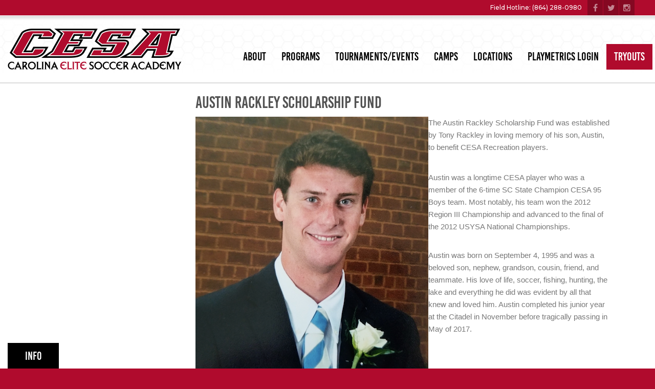

--- FILE ---
content_type: text/html;charset=utf-8
request_url: https://carolinaelitesc.com/recreation/austin-rackley-scholarship-fund
body_size: 6497
content:
<!DOCTYPE html>
<html>
<head>
<link rel='stylesheet' href="/common/cms/css/dii-core/dii-core-reset.css?_dcss=1768510409" type='text/css'>
<link rel='stylesheet' href="/common/cms/css/dii-core/dii-core-public.css?_dcss=1768510409" type='text/css'>
<link rel='stylesheet' href="/common/cms/css/jquery/jquery-ui-override.css?_dcss=1768510409" type='text/css'>
<link rel='stylesheet' href="/common/cms/css/jquery/jquery-ui-1.8.13.dii-core.css?_dcss=1768510409" type='text/css'>
<link rel='stylesheet' href="https://assets.ottosport.ai/dii/fontawesome/all.min.css?_dcss=1768510409" type='text/css'>
<link rel='stylesheet' href="/common/cms/css/webfonts/font-awesome/4.3.0/css/font-awesome.min.css?_dcss=1768510409" type='text/css'>
<link rel='stylesheet' href="/_neptune/src/publicPage.css?_dcss=1768510409" type='text/css'>
<link rel='stylesheet' href="/_neptune/src/menu.css?_dcss=1768510409" type='text/css'>

<script type='text/javascript'>document.cookie='cuid=0alt01vkb2216; path=/'; localStorage.setItem('cuid', '0alt01vkb2216')</script>

 
          <script async src="https://www.googletagmanager.com/gtag/js?id=G-HGSPBKXVKB"></script>
          <script>
          window.dataLayer = window.dataLayer || [];
          function gtag(){dataLayer.push(arguments);}
          gtag('js', new Date());
          gtag('config', 'G-HGSPBKXVKB');
          </script>
        <script type="text/javascript" src="/common/cms/js/dii-core/dii-core-on-load.js?bust=202618"></script>

<meta http-equiv="Content-Type" content="text/html; charset=UTF-8">
<title>Austin Rackley Scholarship Fund | Carolina Elite Soccer Academy</title>
<meta name="viewport" content="width=device-width, initial-scale=1">

<link rel="stylesheet" href="https://fonts.googleapis.com/css?family=Montserrat:400,400i,500,700,700i" type="text/css">
<link rel="stylesheet" href="/common/cms/js/libs/bootstrap/3.3.6/css/bootstrap.min.css" type="text/css">
<link rel="stylesheet" href="/common/cms/js/libs/bootstrap/3.2.0/css/bootstrap-dii.css" type="text/css">
<link rel="stylesheet" href="/_templates/Department/css/design.css" type="text/css">
<link rel="stylesheet" href="/_templates/Department/css/theme/jquery-ui-custom.min.css" type="text/css">
<link rel="icon" href="/_templates/Department/images/favicon.png" type="image/png">
<link rel="stylesheet" href="https://use.typekit.net/ymi5zrj.css">

<script type="text/javascript" data-use-dii-api="['bootstrap', 'jquery']">
                  
  window.diiOnLoad(function() {
    var now = new Date();
    require([
      '/common/cms/js/config.js?bust=' + now.getFullYear() + '' + now.getDate() + '' + now.getHours()
    ], function() {
      require(['jquery', 'jquery-ui'], function( $ ){
        var jquery_fn = {buttonset: $.fn.buttonset, button: $.fn.button};
        require(['bootstrap'], function(_bootstrap) {

          $.extend($.fn, jquery_fn); 
          $('#ww-btn-main-nav').html('<i class="fa fa-bars"></i>');

          $(document).ready(function() {
            var stickyNavTop = $('#design-header-wrapper').offset().top;

            var stickyNav = function(){
            var scrollTop = $(window).scrollTop();

              if (scrollTop > stickyNavTop) {
                  $('#design-header-wrapper').addClass('design-fixed');
              } else {
                  $('#design-header-wrapper').removeClass('design-fixed');
              }
            };

            $(window).scroll(function() {
              stickyNav();
            });
          });

        });
      });
    });
  });

</script>



  <!-- Facebook Specific -->
  <meta property="og:locale" content="en_US" />
  <meta property="og:type" content="article" />
  <meta property="og:title" content="Austin Rackley Scholarship Fund" />
  <meta property="og:description" content=" 	 		 			 			 			 			 			The Austin Rackley Scholarship Fund was established by Tony Rackley in loving memory of his son, Austin, to benefit CESA Recreation players. 			  			   			Austin was a...    " />
  <meta property="og:url" content="https://carolinaelitesc.ottosport.ai/recreation/austin-rackley-scholarship-fund" />
  <meta property="og:site_name" content="Carolina Elite Soccer Academy" />
  <meta property="og:image" content="" />
  <meta property="og:image:secure_url" content="" />
  <!-- Twitter Specific -->
  <meta name="twitter:card" content="summary_large_image" />
  <meta name="twitter:description" content=" 	 		 			 			 			 			 			The Austin Rackley Scholarship Fund was established by Tony Rackley in loving memory of his son, Austin, to benefit CESA Recreation players. 			  			   			Austin was a...    " />
  <meta name="twitter:title" content="Austin Rackley Scholarship Fund" />
  <meta name="twitter:image" content="" />
  <!--meta name="twitter:site" content="@not_supported_yet" /-->
  <!--meta name="twitter:creator" content="@not_supported_yet" /-->
  <!-- additional SEO friendly tags -->
  <meta property="article:publisher" content="https://carolinaelitesc.ottosport.ai" />
  <!--meta property="article:tag" content="tag_example" /-->
  <meta property="article:published_time" content="2020-03-18 13:39:27 UTC" />

  <meta name="description" content=" 	 		 			 			 			 			 			The Austin Rackley Scholarship Fund was established by Tony Rackley in loving memory of his son, Austin, to benefit CESA Recreation players. 			  			   			Austin was a...    " />

</head>

<body id="design-body">
        <script>
          window.__DiiFeatureFlags__ = [];
        </script>
<div id="dii-neptune-page-id" data-page-id="5e722390d86e6f608f9a4ff7"
data-page-node-id="5e722390d86e6f608f9a4ff8"
data-job-id="72177"
data-elements-url="//elements.demosphere-secure.com"
data-elements-m2s7="M2"
data-parent-url="https%3A%2F%2Fcarolinaelitesc.com"
data-published="true"
data-protected-page="false"
data-legacy-session=""
class="dii-hide"
data-admin-mode="false"></div><div id="dii-logged-in-person-id" data-id="" class="dii-hide"></div>


<div id="design-wrapper">

<div id="design-social-header">
  <div class="container-fluid">
    <div class="row">
      <div class="col-xs-12">
        <span>Field Hotline: (864) 288-0980</span>
<a class="fa fa-instagram" href="https://www.instagram.com/cesa_official/" target="_blank"></a>
        <a class="fa fa-twitter" href="https://twitter.com/CESA2004" target="_blank"></a>
        <a class="fa fa-facebook" href="https://www.facebook.com/CESA2004/" target="_blank"></a>
      </div>
    </div>
  </div>
</div>

<div id="design-header-wrapper">
  <div class="container-fluid">
    <div class="row">
      <div class="col-xs-12">
        <div id="design-logo"><a href="/"><img src="/_templates/Department/images/logo.png" class="img-responsive"></a></div>
        <div id="design-nav">
          <div id="design-container-main-nav" class="dii-container dii-container-template" data-container-size="large"><div class="dii-content-list"><div data-design-content="true" class="dii-content dii-content-nav-menu theme-none horizontal
						ww-item-nav ww-item-nav-theme-none ww-item-nav-horizontal
						dii-content-publish-pending-false
						dii-content-publish-time-frame-false"
			data-id="5e72266dd86e6f39189a5134"
			data-type="menu" data-view="full"
			data-publish-time-start=""
			data-publish-time-end="">
	<script type="text/html">
		[{"name":"About","type":"sub-menu","url":"/about-us","open_new_tab":false,"items":[{"name":"Overview","type":"link","url":"/about-us/overview","open_new_tab":false,"items":[]},{"name":"Sponsors","type":"link","url":"/about-us/sponsors","open_new_tab":false,"items":[]},{"name":"Sponsorships","type":"link","url":"/about-us/sponsorships","open_new_tab":false,"items":[]},{"name":"Giving to CESA","type":"link","url":"/about-us/giving-to-cesa","open_new_tab":false,"items":[]},{"name":"Financials","type":"link","url":"/about-us/financials","open_new_tab":false,"items":[]},{"name":"Staff","type":"sub-menu","url":"https://www.carolinaelitesc.com/about-us/staff/meet-our-coaching-staff","open_new_tab":false,"items":[{"name":"Directors","type":"link","url":"/about-us/staff/directors","open_new_tab":false,"items":[]},{"name":"2024-25 Coaching Assignments","type":"link","url":"https://prod-cms-files.demosphere-secure.com/_deimos/_public_files/0alt01vkb2216/player-placement-evaluation/travel-cesa/2024%2C25%20Coaching%20Assignments%20as%20of%20May%2010th.pdf?CacheKey=1715391195","open_new_tab":false,"items":[]},{"name":"Board of Directors","type":"link","url":"/about-us/staff/board-of-directors","open_new_tab":false,"items":[]}]},{"name":"History","type":"link","url":"/about-us/history","open_new_tab":false,"items":[]},{"name":"Bylaws","type":"link","url":"/_files/cesa_bylaws.pdf","open_new_tab":false,"items":[]},{"name":"Affiliations","type":"link","url":"/about-us/affiliations","open_new_tab":false,"items":[]},{"name":"Contact Us","type":"link","url":"/about-us/contact-us","open_new_tab":false,"items":[]}]},{"name":"Programs","type":"sub-menu","url":"","open_new_tab":false,"items":[{"name":"Recreation","type":"sub-menu","url":"/recreation","open_new_tab":false,"items":[{"name":"Overview","type":"link","url":"/recreation","open_new_tab":false,"items":[]},{"name":"Recreation Contacts","type":"link","url":"/recreation/recreation-contacts","open_new_tab":false,"items":[]},{"name":"Registration","type":"link","url":"/recreation/cesa-greenville/spring-2023-registration","open_new_tab":false,"items":[]},{"name":"Financial Assistance","type":"link","url":"/recreation/cesa-greenville/financial-assistance","open_new_tab":false,"items":[]},{"name":"CESA Greenville","type":"sub-menu","url":"/recreation/cesa-greenville","open_new_tab":false,"items":[{"name":"Registration","type":"link","url":"/recreation/cesa-greenville/spring-2023-registration","open_new_tab":false,"items":[]},{"name":"International Clearance","type":"link","url":"/recreation/cesa-greenville/international-clearance","open_new_tab":false,"items":[]},{"name":"U6 2 Day Program","type":"link","url":"/recreation/cesa-greenville/u6-2-day-program","open_new_tab":false,"items":[]},{"name":"CESA High School Prep","type":"link","url":"/recreation/cesa-greenville/cesa-high-school-prep","open_new_tab":false,"items":[]},{"name":"Financial Assistance","type":"link","url":"/recreation/cesa-greenville/financial-assistance","open_new_tab":false,"items":[]},{"name":"Practice Grids","type":"link","url":"/recreation/cesa-greenville/training-matrix","open_new_tab":false,"items":[]}]},{"name":"CESA Tri-County","type":"sub-menu","url":"/recreation/cesa-tri-county","open_new_tab":false,"items":[{"name":"Registration","type":"link","url":"/recreation/cesa-greenville/spring-2023-registration","open_new_tab":false,"items":[]},{"name":"High School Prep","type":"link","url":"/recreation/cesa-greenville/cesa-high-school-prep","open_new_tab":false,"items":[]},{"name":"Financial Assistance","type":"link","url":"/recreation/cesa-greenville/financial-assistance","open_new_tab":false,"items":[]},{"name":"International Clearance","type":"link","url":"/recreation/cesa-tri-county/international-clearance","open_new_tab":false,"items":[]}]},{"name":"CESA Spartanburg","type":"sub-menu","url":"/recreation/cesa-spartanburg","open_new_tab":false,"items":[{"name":"Registration","type":"link","url":"/recreation/cesa-greenville/spring-2023-registration","open_new_tab":false,"items":[]},{"name":"High School Prep","type":"link","url":"/recreation/cesa-greenville/cesa-high-school-prep","open_new_tab":false,"items":[]},{"name":"Financial Assistance","type":"link","url":"/recreation/cesa-greenville/financial-assistance","open_new_tab":false,"items":[]},{"name":"International Clearance","type":"link","url":"/recreation/cesa-spartanburg/international-clearance","open_new_tab":false,"items":[]}]},{"name":"Spring 2026 Season Dates","type":"link","url":"https://docs.google.com/document/d/1FW_UME7j_muG7K9TtaWIqL1XiVu0fCQs/edit?usp=sharing&ouid=103680024649737756217&rtpof=true&sd=true","open_new_tab":false,"items":[]},{"name":"Game Schedule","type":"link","url":"/recreation/game-schedule","open_new_tab":false,"items":[]},{"name":"Game Guidelines","type":"link","url":"/recreation/game-guidelines","open_new_tab":false,"items":[]},{"name":"Developmental League","type":"link","url":"/junior-academy/developmental-league","open_new_tab":false,"items":[]}]},{"name":"Center of Excellence","type":"sub-menu","url":"/center-of-excellence/overview","open_new_tab":false,"items":[{"name":"Overview","type":"link","url":"/center-of-excellence/overview","open_new_tab":false,"items":[]},{"name":"Evaluation Info","type":"link","url":"/player-placement-evaluation/travel-cesa","open_new_tab":false,"items":[]},{"name":"Game Schedule","type":"link","url":"http://carolinaelitesc.com/recreation/game-schedule","open_new_tab":false,"items":[]},{"name":"Managers & Treasurers","type":"link","url":"/center-of-excellence/team-managers","open_new_tab":false,"items":[]}]},{"name":"Junior Academy","type":"sub-menu","url":"/junior-academy/overview","open_new_tab":false,"items":[{"name":"Overview","type":"link","url":"/junior-academy/overview","open_new_tab":false,"items":[]},{"name":"Evaluation Info","type":"link","url":"/player-placement-evaluation/travel-cesa","open_new_tab":false,"items":[]},{"name":"Game Schedule","type":"link","url":"http://carolinaelitesc.com/recreation/game-schedule","open_new_tab":false,"items":[]},{"name":"Developmental League","type":"link","url":"/junior-academy/developmental-league","open_new_tab":false,"items":[]},{"name":"Managers & Treasurers","type":"link","url":"/junior-academy/team-managers","open_new_tab":false,"items":[]}]},{"name":"Travel","type":"sub-menu","url":"#","open_new_tab":false,"items":[{"name":"Tryout Info","type":"link","url":"/player-placement-evaluation/travel-cesa","open_new_tab":false,"items":[]},{"name":"Managers & Treasurers","type":"link","url":"/travel/team-managers","open_new_tab":false,"items":[]}]},{"name":"ECNL","type":"sub-menu","url":"/elite-clubs-national-league-ecnl","open_new_tab":false,"items":[{"name":"Overview","type":"link","url":"/elite-clubs-national-league-ecnl","open_new_tab":false,"items":[]},{"name":"ECNL Tryouts","type":"link","url":"https://tshq.bluesombrero.com/Default.aspx?tabid=2699897","open_new_tab":false,"items":[]},{"name":"ECNL Preseason Friendlies","type":"link","url":"/tournaments/ecnl-preseason-friendlies","open_new_tab":false,"items":[]}]},{"name":"CESA Goalkeeping Program","type":"link","url":"/cesa-goalkeeping-program","open_new_tab":false,"items":[]},{"name":"Supplemental Training Program","type":"link","url":"/travel/supplemental-training-program","open_new_tab":false,"items":[]}]},{"name":"Tournaments/Events","type":"sub-menu","url":"","open_new_tab":false,"items":[{"name":"Carolina Elite 5v5 League","type":"link","url":"/tournaments/overview/carolina-elite-winter-5v5-league/5v5","open_new_tab":false,"items":[]},{"name":"CESA Recreation Fall Festival","type":"link","url":"/tournaments/fall-recreation-tournament","open_new_tab":false,"items":[]},{"name":"CESA Fall Challenge Tournament","type":"link","url":"/fall-challenge","open_new_tab":false,"items":[]},{"name":"CESA College Combine - 2025","type":"link","url":"/travel/college-combine","open_new_tab":false,"items":[]},{"name":"CESA Golf Classic","type":"link","url":"/tournaments/cesa-golf-classic","open_new_tab":false,"items":[]},{"name":"CESA Triumph Preseason Friendlies","type":"link","url":"/tournaments/ecnl-preseason-friendlies","open_new_tab":false,"items":[]},{"name":"CESA Adidas Spring Challenge","type":"link","url":"/spring-challenge","open_new_tab":false,"items":[]},{"name":"CESA Recreation Spring Festival","type":"link","url":"/tournaments/cesa-recreation-spring-festival ","open_new_tab":false,"items":[]},{"name":"Field Locations","type":"link","url":"/tournaments/field-locations","open_new_tab":false,"items":[]}]},{"name":"Camps","type":"sub-menu","url":"/camps","open_new_tab":false,"items":[{"name":"Spring Break Camp","type":"link","url":"https://www.carolinaelitesc.com/camps/cesa-day-camps","open_new_tab":false,"items":[]},{"name":"Summer Elite Training","type":"link","url":"/camps/summer-elite-training","open_new_tab":false,"items":[]},{"name":"Team Camps","type":"link","url":"/camps/u13-u18-team-camp","open_new_tab":false,"items":[]},{"name":"Small Group Training","type":"link","url":"https://tshq.bluesombrero.com/Default.aspx?tabid=2753406","open_new_tab":false,"items":[]},{"name":"Spartanburg Day Camps","type":"link","url":"http://carolinaelitesc.com/camps/cesa-spartanburg-camps","open_new_tab":false,"items":[]},{"name":"GK Keeper Wars","type":"link","url":"https://na01.safelinks.protection.outlook.com/?url=https%3A%2F%2Fplaymetrics.com%2Fsignup%3FclubToken%3DTG9naW4tQ2x1Yi52MS05MTMtMTcxNzM0NjI3OXx0MW1yNjFhK1FnL2REU0pXamNjYmNRKzdyeklUNXNNL0htTGQ1SjEwWFZnPQ%3D%3D%26program_id%3D30257&data=05%7C02%7C%7C79d8ee69c72e46bd839b08dc53fc88e6%7C84df9e7fe9f640afb435aaaaaaaaaaaa%7C1%7C0%7C638477591298162014%7CUnknown%7CTWFpbGZsb3d8eyJWIjoiMC4wLjAwMDAiLCJQIjoiV2luMzIiLCJBTiI6Ik1haWwiLCJXVCI6Mn0%3D%7C0%7C%7C%7C&sdata=IpEXFrMp7H8XtZjcqj1SjGftyPc4jb46P44%2FEGdXl5E%3D&reserved=0","open_new_tab":false,"items":[]},{"name":"Goalkeeper Summer Camp","type":"link","url":"https://na01.safelinks.protection.outlook.com/?url=https%3A%2F%2Fplaymetrics.com%2Fsignup%3FclubToken%3DTG9naW4tQ2x1Yi52MS05MTMtMTcxNzM0NjI3OXx0MW1yNjFhK1FnL2REU0pXamNjYmNRKzdyeklUNXNNL0htTGQ1SjEwWFZnPQ%3D%3D%26program_id%3D30259&data=05%7C02%7C%7Cee898624da3a45e68a0a08dc53fc95c5%7C84df9e7fe9f640afb435aaaaaaaaaaaa%7C1%7C0%7C638477591544503249%7CUnknown%7CTWFpbGZsb3d8eyJWIjoiMC4wLjAwMDAiLCJQIjoiV2luMzIiLCJBTiI6Ik1haWwiLCJXVCI6Mn0%3D%7C0%7C%7C%7C&sdata=bJ4oMrWzfNdmnAOUi4MdGKjt6x1TAN%2B6ocUIjESIUOw%3D&reserved=0","open_new_tab":false,"items":[]}]},{"name":"Locations","type":"sub-menu","url":"/about-us/locations","open_new_tab":false,"items":[{"name":"Asheville","type":"link","url":"/branch-locations/asheville","open_new_tab":false,"items":[]},{"name":"Pachuca","type":"link","url":"/branch-locations/pachuca","open_new_tab":false,"items":[]},{"name":"Spartanburg","type":"link","url":"/player-placement-evaluation/travel-cesa-spartanburg","open_new_tab":false,"items":[]},{"name":"Tri-County","type":"link","url":"/player-placement-evaluation/travel-cesa-tri-county","open_new_tab":false,"items":[]}]},{"name":"PlayMetrics Login","type":"link","url":"https://playmetrics.com/signup?clubToken=TG9naW4tQ2x1Yi52MS05MTMtMTcxNjgzMDc1NnxLOGxMd1VKL1U0MXFUdFFRdVpSUmtUSmtNRjE3WGt6eVYwRXRvZklMM3NFPQ%3D%3D&program_id=29896","open_new_tab":false,"items":[]},{"name":"Tryouts","type":"link","url":"https://playmetrics.com/signup?clubToken=TG9naW4tQ2x1Yi52MS05MTMtMTc0NTE5MDk5M3xlTGxLbTdzdVlRZ3lLbjRiTnhaQjBtVXJ6cFlmMU5wa09UYW5jbDlHT0RFPQ==&program_id=55051","open_new_tab":false,"items":[]}]
	</script>
</div></div></div>
        </div>
        <!--
        <div id="google_translate_element"></div>
        <script type="text/javascript">
          function googleTranslateElementInit() {
            new google.translate.TranslateElement({pageLanguage: 'en', includedLanguages: 'ar,de,es,fr,it,ja,ko,pt,ru,zh-CN', layout: google.translate.TranslateElement.InlineLayout.SIMPLE}, 'google_translate_element');
          }
        </script>
        <script type="text/javascript" src="//translate.google.com/translate_a/element.js?cb=googleTranslateElementInit"></script>
        -->
      </div>
    </div>
  </div>
</div>

<div id="design-main">

  <div id="design-main-top">
    <div class="container-fluid">
      <div class="row">
        <div class="col-xs-12">
          <div id="design-container-2" class="dii-container" data-container-size="large"></div>
        </div>
      </div>
    </div>
    <div class="container">
      <div class="row">
        <div class="col-xs-12 col-sm-8 col-sm-push-4 col-md-9 col-md-push-3">
          <div id="design-container-main" class="dii-container" data-container-size="medium" data-container-main="true"><div class="dii-content-list"><div class="dii-content dii-content-article dii-content-publish-pending-false
 dii-content-publish-time-frame-false" data-id="5e72248fd86e6f73299a505a"
 data-type="article" data-view="full" data-title="Austin Rackley Scholarship Fund" data-uri-slug="/recreation/austin-rackley-scholarship-fund/austin-rackley-scholarship-fund"
 data-publish-time-start="" data-publish-time-end="">
	<h2 class="dii-content-title ">
		<a href="/recreation/austin-rackley-scholarship-fund/austin-rackley-scholarship-fund">Austin Rackley Scholarship Fund</a>
	</h2>
	<h3 class="dii-content-subtitle dii-hide">
		
	</h3>
	<div class="dii-content-title-photo dii-hide">
		<img src="" alt="Austin Rackley Scholarship Fund" />
	</div>
	<div class="dii-content-story">
		<table border="0" cellpadding="1" cellspacing="1" style="width: 100%;">
	<tbody>
		<tr>
			<td>
			<p><img alt="" src="/_files/Screen%20Shot%202018-07-19%20at%2010_36_37%20AM.png"></p>
			</td>
			<td>
			<p dir="ltr" style="line-height:1.38;margin-top:0pt;margin-bottom:0pt;"><span style="background-color: transparent;  font-size: 11.5pt; white-space: pre-wrap;">The Austin Rackley Scholarship Fund was established by Tony Rackley in loving memory of his son, Austin, to benefit CESA Recreation players.</span></p>
			 

			<p dir="ltr" style="line-height:1.38;margin-top:0pt;margin-bottom:0pt;"> </p>

			<p dir="ltr" style="line-height:1.38;margin-top:0pt;margin-bottom:0pt;"><span id="docs-internal-guid-3fd661d7-b30f-5277-1fd7-9a82efe6b224"><span style="font-size: 11.5pt;  background-color: transparent; font-variant-numeric: normal; font-variant-east-asian: normal; vertical-align: baseline; white-space: pre-wrap;">Austin was a longtime CESA player who was a member of the 6-time SC State Champion CESA 95 Boys team. Most notably, his team won the 2012 Region III Championship and advanced to the final of the 2012 USYSA National Championships. </span></span></p>

			<p dir="ltr" style="line-height:1.38;margin-top:0pt;margin-bottom:0pt;"> </p>

			<p dir="ltr" style="line-height:1.38;margin-top:0pt;margin-bottom:0pt;"> </p>

			<p dir="ltr" style="line-height:1.38;margin-top:0pt;margin-bottom:0pt;"><span id="docs-internal-guid-2bd8b873-b30f-9490-e259-1457470730ed"><span style="font-size: 11.5pt;  background-color: transparent; font-variant-numeric: normal; font-variant-east-asian: normal; vertical-align: baseline; white-space: pre-wrap;">Austin was born on September 4, 1995 and was a beloved son, nephew, grandson, cousin, friend, and teammate. His love of life, soccer, fishing, hunting, the lake and everything he did was evident by all that knew and loved him. Austin completed his junior year at the Citadel in November before tragically passing in May of 2017.</span></span></p>

			<div> </div>

			<div> </div>
			                                                                                                               </td>
		</tr>
		<tr>
			<td> </td>
			<td> </td>
		</tr>
	</tbody>
</table><p dir="ltr" style="line-height:1.38;margin-top:0pt;margin-bottom:0pt;"><span id="docs-internal-guid-7f2cfaaf-b310-81ca-2f5e-95e8b02affda"><span style="font-size: 11.5pt;  background-color: transparent; font-variant-numeric: normal; font-variant-east-asian: normal; vertical-align: baseline; white-space: pre-wrap;">The Austin Rackley Scholarship Fund is open to CESA Recreation players only. In order to qualify, a scholarship form must be filled out and submitted to the CESA Office at 18 Boland Ct Greenville, SC 29615. If awarded, the fund will cover registration costs and uniforms, if requested, for selected players.</span></span></p><p> </p><p><span style="background-color: transparent;  font-size: 11.5pt; white-space: pre-wrap;">Austin loved soccer and his time as a CESA player so his family is proud to create this scholarship fund in their son's honor. If you would like to donate to the Austin Rackley Scholarship Fund please contact the CESA Office at 864-329-1113. </span></p><p> </p>
	</div>
</div></div></div>
        </div>
        <div class="col-xs-12 col-sm-4 col-sm-pull-8 col-md-3 col-md-pull-9">
          <div id="design-container-1" class="dii-container" data-container-size="medium" data-container-side="true"></div>
        </div>
      </div>
    </div>
  </div>

</div>

<div id="design-site-map">
  <div class="container">
    <div class="row">
      <div class="col-xs-12 col-md-4">
        <div id="design-contact" class="design-site-map-container">
          <div id="design-container-8" class="dii-container dii-container-template" data-container-size="small"></div>
          <ul class="design-contact-info">
            <li>
              <span class="fa-li"><i class="fa fa-envelope"></i></span>
              <a href="mailto:info@carolinaelitesc.com">info@carolinaelitesc.com</a>
            </li>
            <li>
              <span class="fa-li"><i class="fa fa-phone"></i></span>
              <a href="tel:8643291113">(864) 329-1113</a>
            </li>
            <li>
              <span class="fa-li"><i class="fa fa-map-marker"></i></span>
              <a href="https://goo.gl/maps/9WLKoH1pv6E2" target="_blank">18 Boland Court<br>Greenville, SC 29615</a>
            </li>
          </ul>
        </div>
      </div>
      <div class="col-xs-12 col-md-4">
        <div id="design-container-9" class="dii-container dii-container-template" data-container-size="small"></div>
      </div>
      <div class="col-xs-12 col-md-4">
        <div id="design-container-10" class="dii-container dii-container-template" data-container-size="small"></div>
        <div id="design-social" class="design-site-map-container">
          <ul class="design-social-info">
<li>
              <a href="https://www.facebook.com/CESA2004/" target="_blank">
                <span class="fa-li"><i class="fa fa-facebook"></i></span>
                Facebook
              </a>
            </li>
            <li>
              <a href="https://twitter.com/CESA2004" target="_blank">
                <span class="fa-li"><i class="fa fa-twitter"></i></span>
                Twitter
              </a>
            </li>
            <li>
              <a href="https://www.instagram.com/cesa_official/" target="_blank">
                <span class="fa-li"><i class="fa fa-instagram"></i></span>
                Instagram
              </a>
            </li>
          </ul>
        </div>
      </div>
    </div>
  </div>
</div>

<div id="design-footer">
  <div class="container">
    <div class="row">
      <div class="col-xs-12 col-sm-6 col-md-8">
        <div id="design-footer-left">
          <div class="design-copyright">© <year></year> Carolina Elite Soccer Academy. All rights reserved.</div>
          <div class="design-copyright">© <year></year> <a href="https://ottosport.ai" alt="OTTO SPORT" target="_blank">OTTO SPORT</a> All rights reserved.</div>
        </div>
      </div>
      <div class="col-xs-12 col-sm-6 col-md-4">
        <div id="design-footer-right"><a href="https://ottosport.ai" target="_blank"><img src="/common/img/otto-logo.png" class="dii-logo" alt="OTTO SPORT"></a></div>
      </div>
    </div>
  </div>
</div>

<div id="design-info">
  <div class="container">
    <div class="row">
      <div class="col-xs-12">
        <a href="/">Info</a>
      </div>
    </div>
  </div>
</div>

</div>


<!--[if lt IE 9]><script src='/common/cms/js/libs/html5shiv/html5shiv.js'></script><![endif]-->
<script data-main="/_build/js/neptune/default-public-built.js?_djs=1768510409" src='/common/cms/js/libs/require/require.min.js'></script>

</body>
</html>


--- FILE ---
content_type: text/css
request_url: https://carolinaelitesc.com/common/cms/js/libs/bootstrap/3.2.0/css/bootstrap-dii.css
body_size: 352
content:
/* --------------------------------------------------------------------
    Copyright (c) Demosphere International Inc.
    No permission is granted for any purpose without prior
    written consent from Demosphere International Inc.
-----------------------------------------------------------------------*/

body .dii-action-icon,
body .dii-action-icon-text,
body .dii-action-text,
body .dii-function-icon,
body .dii-function-icon-text,
body .dii-function-icon-text-big,
body .dii-function-text,
body .dii-function-text-big { height: initial; box-sizing: content-box; }
body .dii-action-icon-text div { top: 0; }

#dii-navbar-load { line-height: 1.1; }
#dii-navbar-load .btn { font-size: 12px; }

#dii-navbar-load *,
body .dii-main-title,
body .dii-main-title-icon,
body .dii-container *,
body .ui-dialog,
body .ui-dialog *,
body .dii-ss-rb-container,
body .dii-ss-rb-container *,
div#dii-orphans-container * { box-sizing: content-box; }

h1, .h1,
h2, .h2,
h3, .h3,
h4, .h4,
h5, .h5,
h6, .h6 { margin-bottom: 0; margin-top: 0; font-family: inherit; font-weight: inherit; font-size: inherit; }

label { font-weight: initial; }
input[type='checkbox'],
input[type='radio'] { margin: initial; }

.caret { border: 0 none; }

--- FILE ---
content_type: text/css
request_url: https://carolinaelitesc.com/_templates/Department/css/design.css
body_size: 4074
content:
/* ----------------------------------------------------------------
Copyright (c) Demosphere International Inc.
No permission is granted for any purpose without prior
written consent from Demosphere International Inc.
-------------------------------------------------------------------*/

/* BOOTSTRAP COLUMNS */
.gutter-0.row { margin-right: 0; margin-left: 0; }
.gutter-0 > [class^="col-"],
.gutter-0 > [class^=" col-"] { padding-right: 0; padding-left: 0; }

/* PAGE STRUCTURE */
* { box-sizing: border-box; }
body {
  margin: 0;
  padding: 0;
  height: 100%;
  background: #b00b2d;
  -webkit-font-smoothing: antialiased;
  -moz-osx-font-smoothing: grayscale;
}

/* Wrapper */
#design-wrapper { margin: 0; padding: 0; width: 100%; overflow-x: hidden; overflow-y: visible; }
#design-wrapper .container-fluid { padding-left: 0; padding-right: 0; }

#design-social-header { position: sticky; width: 100%; height: 31px; background: #b00b2d; border-bottom: 1px solid #fff; text-align: right; }
#design-social-header { font-family: 'Montserrat', sans-serif; font-size: 12px; font-weight: 500; color: rgba(255, 255, 255, 1); line-height: 30px; }
#design-social-header span { margin-right: 10px; }
#design-social-header a { display: block; float: right; margin-left: 1px; width: 30px; height: 30px; background: #850822; font-weight: 'FontAwesome'; font-weight: 400; font-size: 16px; color: rgba(255, 255, 255, 0.5); line-height: 30px; text-align: center; text-decoration: none; }
#design-social-header a:hover { color: rgba(255, 255, 255, 1); }

/* Header */
#design-header-wrapper {
  position: relative;
  top: 0;
  margin: 0;
  padding: 0;
  width: 100%;
  height: 130px;
  background: #fff url('../images/header-bg.jpg') repeat-x center;
  box-sizing: border-box;
  z-index: 2;
}
#design-header-wrapper .container-fluid { padding-left: 20px; padding-right: 20px; }

#design-logo { position: absolute; top: 0; left: 0; z-index: 301; }
#design-logo img { height: 130px; }
#design-logo a { display: inline-block; }

#google_translate_element { position: absolute; top: 10px; right: 0; }

#design-nav { position: absolute; top: 55px; left: 0; width: 100%; height: 50px; text-align: right; }
#design-container-main-nav { width: 100%; height: 50px; box-sizing: border-box; }

/* Main */
#design-main { }
#design-main-top .container-fluid {  padding-left: 0; padding-right: 0; }
#design-main-top {
  display: block;
  margin: 0;
  padding: 0;
  width: 100%;
  background: #fff;
  border-top: 2px solid #dcdcdc;
  border-bottom: 2px solid #dcdcdc;
  box-sizing: border-box;
}

#design-container-main { margin: 0; padding: 15px; width: 100%; }
#design-container-1 { border-right: 1px solid #e0e0e0; }
#design-site-map { padding: 40px 0; background: #f5f5f5 url('../images/sitemap-bg.jpg') repeat-x center; border-top: 1px solid #fff; }

.design-main { padding: 0; text-align: center; }
.design-main .design-main-info { padding: 60px; min-height: 450px; background: #fff url('../images/pattern.jpg') repeat-x center; box-sizing: border-box; }
.design-main .design-photo-bg { min-height: 450px; background-repeat: no-repeat; background-position: center top; background-size: cover; }
.design-main #design-programs.design-photo-bg { background-image: url('../images/programs.jpg'); }
.design-main #design-tournaments.design-photo-bg { background-image: url('../images/tournaments.jpg'); }
.design-main #design-supplemental.design-photo-bg { background-image: url('../images/supplemental.jpg'); }

/* Main Content Containers */
#design-main .dii-content .dii-content-title-photo,
#design-site-map .dii-content .dii-content-title-photo { margin: 0 !important; padding: 0; border: none; }
#design-site-map .design-site-map-container { margin-bottom: 30px; }

/* Footer */
#design-footer {
  margin: 0 0 40px 0;
  padding: 30px 0;
  width: 100%;
  height: 100%;
  background: #b00b2d;
  border-top: 5px solid #000;
}
#design-footer #design-footer-left { float: left; }
#design-footer #design-footer-right { float: right; }

#design-footer #design-footer-left .design-copyright,
#design-footer #design-footer-left .design-copyright a { font-family: 'Montserrat', sans-serif; font-size: 12px; font-weight: 400; line-height: 1.5; color: #fff; text-decoration: none; }
#design-footer #design-footer-left .design-copyright:first-of-type { margin-top: 5px; font-weight: 700; }

#design-footer .dii-logo { height: 45px; }

#design-info { position: fixed; bottom: 0; }
#design-info .container {  }
#design-info a {
  display: block;
  width: 100px;
  height: 50px;
  background: #000;
  border: 1px solid #000;
  font-family: 'bebas-kai', sans-serif;
  font-size: 22px;
  font-weight: 400;
  color: #fff;
  line-height: 50px;
  text-align: center;
  text-transform: uppercase;
  text-decoration: none;
  transition: all 0.3s ease-in-out;
  box-sizing: border-box;
}
#design-info a:hover { background: #525252; }

#design-contact ul,
#design-social ul { margin: 0; padding: 0; }
#design-contact li,
#design-social li { list-style: none; margin-bottom: 10px; min-height: 30px; }
#design-contact .fa-li,
#design-social .fa-li { position: absolute; top: auto; left: -30px; padding-top: 1px; width: 30px; font-size: 16px; text-align: center; line-height: inherit; }
#design-contact .design-contact-info,
#design-social .design-social-info { position: relative; margin-left: 35px; }
#design-contact .design-contact-info i,
#design-social .design-social-info i { font-size: 16px; color: #b00b2d; text-align: center; transition: all ease-in-out .3s; }
#design-contact .design-contact-info i:hover,
#design-social .design-social-info i:hover { color: #b00b2d; }

#design-contact .design-contact-info a,
#design-social .design-social-info a,
#design-contact .design-contact-info li,
#design-social .design-social-info li { font-family: 'Montserrat', sans-serif; font-size: 14px; font-weight: 400; color: #787878; }
#design-contact .design-contact-info a,
#design-social .design-social-info a { text-decoration: none; transition: all ease-in-out .3s; }
#design-contact .design-contact-info a:hover,
#design-social .design-social-info a:hover { color: #b00b2d; }

/* CONTENT */

/* General */
body .dii-content { overflow: visible; position: relative; margin: 0; padding: 0; background: none; font-family: 'Montserrat', sans-serif; font-weight: 400; font-size: 15px; color: #787878; -webkit-font-smoothing: antialiased; -moz-osx-font-smoothing: grayscale; }
body .dii-content a { color: #b00b2d; }
body .dii-content a:hover { color: #c80d33; }

/* Titles */
body .dii-content-title { padding: 4px; border-bottom: none; }
body .dii-content-title a { padding: 0; font-family: 'bebas-kai', sans-serif; font-size: 32px; font-weight: 400; color: #525252; line-height: 1.1; text-decoration: none; }
body .dii-content-title a:hover { color: #525252; }

body .dii-content-calendar h2,
body .dii-content-rawcode h2 { margin-bottom: 6px; padding: 4px; font-family: 'bebas-kai', sans-serif; font-size: 32px; font-weight: 400; color: #525252; line-height: 1.1; }

/* Section Headers */
body .dii-content-header {
  position: relative;
  margin: 0 10px 10px 10px;
	padding: 0;
  height: 100%;
  text-align: left;
  box-sizing: border-box;
}
body .dii-content-header:after {
  content: '';
  position: absolute;
  bottom: -5px;
  width: 50px;
  height: 5px;
  background: #b00b2d;
}
body .dii-content-header h2 {
  display: inline-block;
  padding: 0;
  font-family: 'bebas-kai', sans-serif;
  font-size: 40px;
  font-weight: 400;
  color: #525252;
  line-height: 1.1;
  letter-spacing: 0;
  text-transform: uppercase;
  -webkit-font-smoothing: antialiased;
  -moz-osx-font-smoothing: grayscale;
  box-sizing: border-box;
}

body #design-main-1 .dii-content-header { margin: 0 0 20px 0; text-align: center; }
body #design-main-1 .dii-content-header h2 { font-size: 75px; color: #010101; text-align: center; }
body #design-container-9 .dii-content-header { text-align: center; }
body #design-container-9 .dii-content-header h2 { font-size: 30px; color: #525252; }
body #design-site-map .dii-content-header { margin-bottom: 10px; }
body #design-site-map .dii-content-header h2 { padding: 0 10px; font-size: 30px; color: #525252; }

body #design-main-1 .dii-content-header:after,
body #design-container-9 .dii-content-header:after,
body #design-site-map .dii-content-header:after { display: none; }

body #design-site-map #design-container-8 .dii-content-header h2 { padding-left: 15px; }

body .dii-content:not(.dii-content-header) h2 { margin: 0; }

/* Links */
body .dii-content-linkview > a { padding: 10px; font-size: 14px; font-weight: 700; color: #525252; transition: all 0.3s ease-in-out; }
body .dii-content-linkview > a:hover { color: #b00b2d; text-decoration: none; }

body .dii-content-linkview { margin: 0; padding: 0; border-bottom: 1px solid #e0e0e0; }
body .dii-content-linkview:hover { }
body .dii-content-linkview a.dii-content-linkview-link { display: block; margin: 0; }
body .dii-content-linkview a.dii-content-linkview-link:hover { cursor: pointer; }
body .dii-content-linkview a.dii-content-linkview-link:last-of-type { border-bottom: none; }
body .dii-content-linkview a.dii-content-linkview-link span { background-image: none; }
body .dii-content-linkview a.dii-content-linkview-link i { display: none; }

body .design-main .dii-content-linkview > a { padding: 0 20px; height: 50px; font-family: 'bebas-kai', sans-serif; font-size: 18px; font-weight: 400; color: #fff; line-height: 50px; text-align: center; text-transform: uppercase; }
body .design-main .dii-content-linkview > a:hover { color: #fff; text-decoration: none; }
body .design-main .dii-content-linkview { margin: 0 5px 10px 5px; display: inline-block; max-width: 180px; background: #b00b2d; border: 1px solid #c80d33; }

body .design-main .dii-content-linkview:before { content: ''; position: absolute; left: 0; top: 0; width: 0; height: 100%; background: #c80d33; transition: all 0.3s ease-in-out; }
body .design-main .dii-content-linkview:hover:before { width: 100%; }

body #design-container-main .dii-content-linkview > a { padding: 0 20px; height: 50px; font-family: 'Montserrat', sans-serif; font-size: 16px; font-weight: 900; color: #fff; line-height: 50px; text-align: center; text-transform: uppercase; }
body #design-container-main .dii-content-linkview > a:hover { color: #fff; text-decoration: none; }
body #design-container-main .dii-content-linkview { margin: 0; display: block; background: rgba(202,0,22,0.8); border: 1px solid #fd001c; }
body #design-container-main .dii-content-linkview:before { content: ''; position: absolute; left: 0; top: 0; width: 0; height: 100%; background: #e30019; transition: all 0.3s ease-in-out; }
body #design-container-main .dii-content-linkview:hover:before { width: 100%; }

/* Articles */
body .dii-content-article a { display: inline-block; }
body .dii-content .dii-content-story { margin-top: 0; padding: 6px 4px; border-top: none; color: #787878; }
body .dii-content .dii-content-story,
body .dii-content .dii-content-story * { line-height: 1.6; }
body .dii-content .dii-content-story a { font-family: 'Montserrat', sans-serif; font-size: 14px; font-weight: 700; color: #b00b2d; }
body .dii-content .dii-content-story a:hover { color: #fd001c; text-decoration: none; }
body .dii-content-continue { margin: 0; text-align: left; }
body .dii-content-continue a { padding: 0 4px; font-family: 'Montserrat', sans-serif; font-weight: 700; font-size: 16px; color: #b00b2d; text-decoration: none; }
body .dii-content-continue a:hover { color: #fd001c; }

body .design-main .dii-content .dii-content-story { text-align: center; }
body .design-main .dii-content .dii-content-story a,
body .design-main .dii-content-continue a { color: #b00b2d; text-decoration: none; }
body .design-main .dii-content .dii-content-story a:hover,
body .design-main .dii-content-continue a:hover { color: #fd001c; text-decoration: none; }

body #design-site-map .dii-content .dii-content-story { padding: 0; font-family: 'Montserrat', sans-serif; font-size: 14px; font-weight: 400; color: #787878; }
body #design-site-map .dii-content .dii-content-story a { font-family: 'Montserrat', sans-serif; font-size: 14px; font-weight: 400; color: #787878; }
body #design-site-map .dii-content .dii-content-story a:hover { color: #000; text-decoration: none; }

body .dii-content-continue a::before { content: "read more "; }
body .dii-content-continue a::after { content: "..."; }

body .dii-content.dii-content-event { margin-top: 4px; padding: 8px; }

/* Images */
body #design-container-4 { text-align: center; }
body #design-container-4 .dii-content-image { display: inline-block; margin: 10px; }
body #design-container-4 .dii-content-image .dii-content-title-photo { border: none; }
body #design-container-4 .dii-content-image .dii-content-title-photo img { max-width: 200px; max-height: 80px; }

/* Calendars -*/
body #dii-full-calendar { margin: 6px 28px; }
body .dii-calendar-wall table td { padding: 0; }
body .dii-calendar-wall .fc-button { margin-bottom: 2px; }
body .dii-calendar-wall .fc-header-title { padding: 2px 4px; font-family: 'Montserrat', sans-serif; font-size: 18px; font-weight: 700; color: #b00b2d; }
body .dii-calendar-upcoming-events { font-size: 16px; color: #000; }
body .dii-calendar-upcoming-events .dii-bold { font-weight: 400; }
body .dii-calendar-upcoming-events .dii-center { text-align: left; }
body .dii-calendar-upcoming-events li { margin: 0 5px; padding: 5px 8px; font-weight: 400; }
body .dii-calendar-upcoming-events li:hover {  }
body .dii-calendar-upcoming-events li h4 { padding: 2px 0 0 0; font-family: 'Montserrat', sans-serif; font-size: 16px; font-weight: 700; color: #b00b2d; line-height: 1.2; }
body .dii-calendar-upcoming-events li h3 a { padding: 2px 0 0 0; font-size: 16px; font-weight: 400; color: #000; line-height: 1.2; text-decoration: none; }
body .dii-calendar-upcoming-events li h3 a:hover { background: none; font-weight: 400; color: #b00b2d; }

/* Rawcode */
body .dii-content.dii-content-rawcode > iframe { padding: 0; }

/* Responsive Rotator */
body .dii-content.dii-content-rotator { margin: 0; box-sizing: border-box; }
body .dii-content.dii-content-rotator article { background-color: #000; }

body .dii-content-rotator .list-none { min-height: 100px; }
body .dii-content-rotator article .article-wrapper { background: linear-gradient(to bottom, rgba(0,0,0,0) 0%, rgba(0,0,0,1.0) 100%); }
body .dii-content-rotator article .article-inner { padding: 50px 20px; background-color: rgba(0, 0, 0, 0); text-align: center; }
body .dii-content-rotator article h2 { margin: 0 0 10px 0 !important; }
body .dii-content-rotator article h2.no-url,
body .dii-content-rotator article h2 a { font-family: 'bebas-kai', sans-serif; font-size: 45px; font-weight: 400; color: #fff; line-height: 1.0; text-transform: uppercase; text-shadow: 0px 0px 5px rgba(0, 0, 0, 0.5); -webkit-font-smoothing: antialiased; -moz-osx-font-smoothing: grayscale; }
body .dii-content-rotator article h2 a:hover { background: none; color: #c80d33; text-decoration: none; }
body .dii-content-rotator article h3 {
  margin-bottom: 10px;
  padding: 6px 0 0 6px;
  font-family: 'Montserrat', sans-serif;
  font-size: 16px;
  font-weight: 400;
  color: #fff;
}
body .dii-content-rotator article .article-more { color: #c80d33; font-family: 'bebas-kai', sans-serif; font-size: 15px; font-weight: 700; }
body .dii-content-rotator article .article-more:hover { background: none; border: none; color: #e00e39; }

body .dii-content-rotator article .article-more:before { content: "read more"; }
body .dii-content-rotator article .article-more:after { content: ""; }

body .dii-content-rotator .dii-rotator-nav { top: auto; left: auto; bottom: 10px; width: 100%; background: none; border: none; text-align: center; }
body .dii-content-rotator .dii-rotator-nav i { font-size: 14px; color: rgba(255, 255, 255, 0.5); }
body .dii-content-rotator .dii-rotator-nav i.rotator-active { color: #c80d33; }
body .dii-content-rotator .dii-rotator-nav i:hover:not(.fa-circle) { color: #fff; }
body .dii-content-rotator .rotator-group .group-nav:hover { background: none; text-decoration: none; }
body .dii-content-rotator .rotator-group .group-item span { opacity: 1.0; background: rgba(255, 255, 255, 0.7); font-family: 'bebas-kai', sans-serif; font-size: 18px; font-weight: 400; color: #000; line-height: 1.0; text-transform: uppercase; -webkit-font-smoothing: antialiased; -moz-osx-font-smoothing: grayscale; }
body .dii-content-rotator .rotator-group .group-item span:hover { background: rgba(255, 255, 255, 1.0); color: #c80d33; }


/* MENUS */
#design-container-main-nav .dii-content-nav-menu > ul > li > a.dii-sub-menu-link {
  display: block;
  height: 50px;
  margin: 0;
  padding: 0 15px;
  background: none;
  border: none;
  font-family: 'bebas-kai', sans-serif;
  font-size: 22px;
	font-weight: 400;
	color: #010101;
	line-height: 50px;
  letter-spacing: 0;
  text-transform: uppercase;
	transition: all 0.2s ease-in-out;
  -webkit-font-smoothing: antialiased;
  -moz-osx-font-smoothing: grayscale;
  box-sizing: border-box;
}
#design-container-main-nav .dii-content-nav-menu > ul > li:last-child > a.dii-sub-menu-link { background: #b00b2d; color: #fff; }
#design-container-main-nav .dii-content-nav-menu > ul > li:hover > a.dii-sub-menu-link { background: #010101; color: #fff; cursor: pointer; }
#design-container-main-nav .dii-menu-item-sub-menu:nth-child(5) li:hover ul { left: initial; right: 100%; }
#design-container-main-nav .dii-content-nav-menu.theme-none ul li:hover { background: none; }
#design-container-main-nav .dii-content-nav-menu > ul ul { padding: 10px; background-color: #010101; box-sizing: border-box; }
#design-container-main-nav .dii-content-nav-menu ul ul li a { color: #fff; padding: 10px; }
#design-container-main-nav .dii-content-nav-menu > ul > li:hover > ul { top: 50px; }
#design-container-main-nav .dii-content-nav-menu > ul ul li > a { font-size: 15px; font-weight: 400; color: #fff; line-height: 1.1; letter-spacing: 0; text-align: left; }
#design-container-main-nav .dii-content-nav-menu > ul ul li:before {
  position: absolute;
  width: 0;
  height: 100%;
  left: 0;
  top: 0;
  content: '';
  background: #b00b2d;
  transition: all 0.3s ease-in-out;
}
#design-container-main-nav .dii-content-nav-menu > ul ul li:hover:before { width: 100%; }
#design-container-main-nav .dii-content-nav-menu.horizontal li.dii-menu-item-sub-menu > a.dii-sub-menu-icon::before { content: "\f0da"; color: rgba(255, 255, 255, 0.4); }

#design-site-map .dii-content-nav-menu.theme-none > ul { margin: 0 10px; }
#design-site-map .dii-content-nav-menu.theme-none > ul > li > a.dii-sub-menu-link { padding: 0 0 6px 0; font-family: 'Montserrat', sans-serif; font-size: 14px; font-weight: 400; color: #787878; line-height: 1.4; }
#design-site-map .dii-content-nav-menu.theme-none > ul > li:hover > a.dii-sub-menu-link { background: none; color: #b00b2d; }
#design-site-map .dii-content-nav-menu.theme-none ul li:hover { background: none; }


/* FIXED HEADER */
#design-alerts.design-fixed { position: fixed; }
#design-header-wrapper.design-fixed { position: fixed; top: 0; height: 70px; transition: all 0.3s ease-in-out; }
#design-header-wrapper.design-fixed #design-logo img { height: 70px; }
#design-header-wrapper.design-fixed #google_translate_element { opacity: 0; }
#design-header-wrapper.design-fixed #design-nav { top: 10px; }


/* MOBILE */

/* min-width */
@media screen and (min-width: 1600px) {

  #design-wrapper .container { width: 1400px; }
  #design-header-wrapper .container-fluid { padding-left: 50px; padding-right: 50px; }

}

@media screen and (min-width: 1025px) {

  #design-social-header .container-fluid { padding: 0 40px; }

}

@media screen and (min-width: 768px) and (max-width: 1024px) {

  #design-wrapper .container { width: 100%; }

}

/* max-width */
@media screen and (max-width: 1400px) {

  body .dii-content-header h2 { font-size: 70px; line-height: 0.9; }

}

@media screen and (max-width: 1200px) {

  #design-header-wrapper,
  #design-logo img { height: 90px; }

  #design-nav { top: 30px; }
  #design-container-main-nav .dii-content-nav-menu > ul > li > a.dii-sub-menu-link { padding: 0 10px; font-size: 18px; }

}

@media screen and (max-width: 1024px) {

  #design-header-wrapper,
  #design-logo img { height: 75px; }

  #google_translate_element { right: 5px; }

  #design-nav { top: 20px; }
  #design-container-main-nav .dii-content-nav-menu > ul > li > a.dii-sub-menu-link { padding: 0 8px; font-size: 16px; }

  .design-main .design-main-info { padding: 60px; }

  body .dii-content { font-size: 14px; }
  body .dii-content-header h2 { font-size: 60px; }

}

@media screen and (max-width: 1000px) {

  .ui-widget-header { color: #fff; }

}

@media screen and (max-width: 991px) {

  .design-main .design-main-info,
  .design-main .design-photo-bg { min-height: 400px; }

}

@media screen and (max-width: 900px) {

  #design-nav { top: 20px; }

  #design-nav #design-container-main-nav { padding: 0; }
  #design-nav #design-container-main-nav #ww-btn-main-nav {
    padding: 0 10px;
    height: 50px;
    background: none;
    border: 0 none;
    font-family: 'bebas-kai', sans-serif;
  	font-size: 20px;
  	font-weight: 400;
  	color: #010101;
    line-height: 50px;
    text-align: right;
    text-transform: uppercase;
    box-sizing: border-box;
  }
  #design-nav #design-container-main-nav { padding: 0; }
  #design-nav #design-container-main-nav #ww-btn-main-nav { padding: 0 10px; height: 50px; line-height: 50px; }
  #design-nav #design-container-main-nav #ww-btn-main-nav i { margin: 0 10px 0 0; height: 50px; font-size: 26px; line-height: 50px; text-align: right; }
  #design-nav #design-container-main-nav #ww-btn-main-nav i.caret { display: none; }
  #design-nav #design-container-main-nav .dii-content-nav-menu > ul { padding: 10px; width: 100%; background: #010101; z-index: 201; }
  #design-nav #design-container-main-nav .dii-content-nav-menu > ul > li > a.dii-sub-menu-link { padding: 5px 10px; height: auto; background-image: none; font-size: 18px; color: #fff; line-height: 1.5; text-align: left; text-shadow: none; }
  #design-nav #design-container-main-nav .dii-content-nav-menu > ul > li > a.dii-sub-menu-link:after { content: ''; }
  #design-nav #design-container-main-nav .dii-content-nav-menu > ul > li:hover > a.dii-sub-menu-link { background: #b00b2d; color: #fff; border-radius: 0; }
  #design-nav #design-container-main-nav .dii-content-nav-menu > ul > li:hover > ul { top: 39px; }
  #design-nav #design-container-main-nav .dii-content-nav-menu > ul li.dii-menu-item-sub-menu > ul { background: #010101; color: #fff; text-shadow: none; }
  #design-nav #design-container-main-nav .dii-content-nav-menu.horizontal li.dii-menu-item-sub-menu > a.dii-sub-menu-icon::before { line-height: 30px !important; }

}

@media screen and (max-width: 820px) {

  #design-header-wrapper,
  #design-header-wrapper.design-fixed,
  #design-logo img { height: 70px; }

  #google_translate_element { top: 5px; }

  #design-nav,
  #design-header-wrapper.design-fixed #design-nav { top: 20px; }

  #design-main { margin-top: 70px; }

  .design-main .design-main-info,
  .design-main .design-photo-bg { min-height: 300px; }

}

@media screen and (max-width: 667px) {

	#design-footer { margin: 0; width: 100%; }
	#design-footer #design-footer-left { display: block; margin: 0; width: 100%; text-align: center; }
	#design-footer #design-footer-right { display: block; margin: 10px 0 0 0; width: 100%; text-align: center; }

  body .dii-content-header h2 { margin-bottom: 10px; font-size: 50px; }
  body #design-site-map .dii-content-header { margin-top: 10px; margin-bottom: 5px; }

}

@media screen and (max-width: 480px) {

  .design-main .design-main-info,
  .design-main .design-photo-bg { min-height: 250px; }


}
